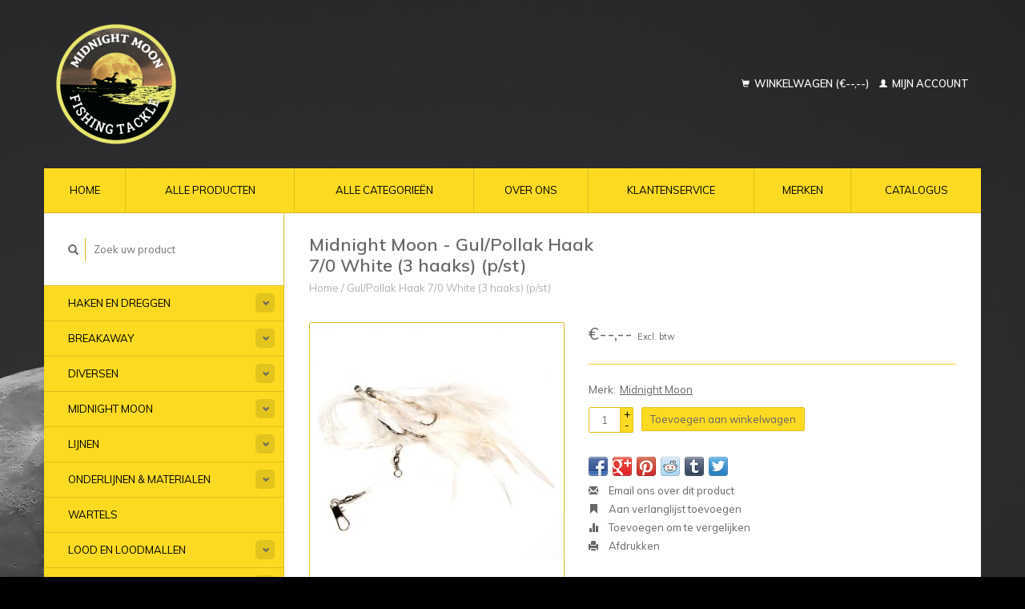

--- FILE ---
content_type: text/html;charset=utf-8
request_url: https://www.midnightmoon.nl/gul-pollak-haak-7-0-white-3-haaks-p-st.html
body_size: 5835
content:
<!DOCTYPE html>
<!--[if lt IE 7 ]><html class="ie ie6" lang="nl"> <![endif]-->
<!--[if IE 7 ]><html class="ie ie7" lang="nl"> <![endif]-->
<!--[if IE 8 ]><html class="ie ie8" lang="nl"> <![endif]-->
<!--[if (gte IE 9)|!(IE)]><!--><html lang="nl"> <!--<![endif]-->
  <head>
    <meta charset="utf-8"/>
<!-- [START] 'blocks/head.rain' -->
<!--

  (c) 2008-2026 Lightspeed Netherlands B.V.
  http://www.lightspeedhq.com
  Generated: 18-01-2026 @ 16:40:30

-->
<link rel="canonical" href="https://www.midnightmoon.nl/gul-pollak-haak-7-0-white-3-haaks-p-st.html"/>
<link rel="alternate" href="https://www.midnightmoon.nl/index.rss" type="application/rss+xml" title="Nieuwe producten"/>
<meta name="robots" content="noodp,noydir"/>
<meta name="google-site-verification" content="Z3s6F-69Nrmqs8TO6Qhg2F_Qod9mNAvIhGcxZzFvyXE"/>
<meta property="og:url" content="https://www.midnightmoon.nl/gul-pollak-haak-7-0-white-3-haaks-p-st.html?source=facebook"/>
<meta property="og:site_name" content="Midnight Moon Tackle Import B.V."/>
<meta property="og:title" content="Gul/Pollak Haak 7/0 White (3 haaks) (p/st)"/>
<meta property="og:description" content="Midnight Moon is al ruim 35 jaar een begrip voor elke zeevisser. Vandaag de dag staat Midnight Moon nog steeds voor hoge kwaliteit in het zeevissen. Wij leveren"/>
<meta property="og:image" content="https://cdn.webshopapp.com/shops/274695/files/252648923/midnight-moon-gul-pollak-haak-7-0-white-3-haaks-p.jpg"/>
<!--[if lt IE 9]>
<script src="https://cdn.webshopapp.com/assets/html5shiv.js?2025-02-20"></script>
<![endif]-->
<!-- [END] 'blocks/head.rain' -->
    <title>Gul/Pollak Haak 7/0 White (3 haaks) (p/st) - Midnight Moon Tackle Import B.V.</title>
    <meta name="description" content="Midnight Moon is al ruim 35 jaar een begrip voor elke zeevisser. Vandaag de dag staat Midnight Moon nog steeds voor hoge kwaliteit in het zeevissen. Wij leveren" />
    <meta name="keywords" content="Midnight, Moon, Gul/Pollak, Haak, 7/0, White, (3, haaks), (p/st)" />
    
    <meta http-equiv="X-UA-Compatible" content="IE=edge,chrome=1">
    
    <meta name="viewport" content="width=device-width, initial-scale=1.0">
    <meta name="apple-mobile-web-app-capable" content="yes">
    <meta name="apple-mobile-web-app-status-bar-style" content="black">
    
    <link rel="shortcut icon" href="https://cdn.webshopapp.com/shops/274695/themes/166602/assets/favicon.ico?20251204173423" type="image/x-icon" />
    <link href='//fonts.googleapis.com/css?family=Muli:400,300,600' rel='stylesheet' type='text/css'>
    <link href='//fonts.googleapis.com/css?family=Muli:400,300,600' rel='stylesheet' type='text/css'>
    <link rel="shortcut icon" href="https://cdn.webshopapp.com/shops/274695/themes/166602/assets/favicon.ico?20251204173423" type="image/x-icon" /> 
    <link rel="stylesheet" href="https://cdn.webshopapp.com/shops/274695/themes/166602/assets/bootstrap.css?20251204173423" />
    <link rel="stylesheet" href="https://cdn.webshopapp.com/shops/274695/themes/166602/assets/responsive.css?20251204173423" />

        <link rel="stylesheet" href="https://cdn.webshopapp.com/shops/274695/themes/166602/assets/fancybox-2-1-4.css?20251204173423" />
        <link rel="stylesheet" href="https://cdn.webshopapp.com/shops/274695/themes/166602/assets/style.css?20251204173423" />       
    <link rel="stylesheet" href="https://cdn.webshopapp.com/shops/274695/themes/166602/assets/settings.css?20251204173423" />  
    <link rel="stylesheet" href="https://cdn.webshopapp.com/assets/gui-2-0.css?2025-02-20" /> 
    <link rel="stylesheet" href="https://cdn.webshopapp.com/shops/274695/themes/166602/assets/custom.css?20251204173423" />


    <script type="text/javascript" src="https://cdn.webshopapp.com/assets/jquery-1-9-1.js?2025-02-20"></script>
    <script type="text/javascript" src="https://cdn.webshopapp.com/assets/jquery-ui-1-10-1.js?2025-02-20"></script>
    <script type="text/javascript" src="https://cdn.webshopapp.com/assets/jquery-migrate-1-1-1.js?2025-02-20"></script>
    <script type="text/javascript" src="https://cdn.webshopapp.com/shops/274695/themes/166602/assets/global.js?20251204173423"></script>
    <script type="text/javascript" src="https://cdn.webshopapp.com/assets/gui.js?2025-02-20"></script>
        <script src="https://cdn.webshopapp.com/shops/274695/themes/166602/assets/fancybox-2-1-4.js?20251204173423"></script>
    <script src="https://cdn.webshopapp.com/shops/274695/themes/166602/assets/jquery-zoom-min.js?20251204173423"></script>
            <script type="text/javascript" src="https://cdn.webshopapp.com/shops/274695/themes/166602/assets/uspticker.js?20251204173423"></script>
    
		<script type="text/javascript" src="https://cdn.webshopapp.com/shops/274695/themes/166602/assets/share42.js?20251204173423"></script> 

  </head>
  <body> 
    <header class="container">
      <div class="align">
        <div class="vertical">
          <a href="https://www.midnightmoon.nl/" title="Midnight Moon Tackle Import B.V. | The Specialist in Sea Fishing">
            <img class="img-responsive"src="https://cdn.webshopapp.com/shops/274695/themes/166602/v/508046/assets/logo.png?20240205101935" alt="Midnight Moon Tackle Import B.V. | The Specialist in Sea Fishing" />
          </a>
        </div>
        
        <div class="vertical text-right no-underline">
                    <div class="cart-account">
            <a href="https://www.midnightmoon.nl/cart/" class="cart">
              <span class="glyphicon glyphicon-shopping-cart"></span> 
              Winkelwagen (€--,--)
            </a>
            <a href="https://www.midnightmoon.nl/account/" class="my-account">
              <span class="glyphicon glyphicon glyphicon-user"></span>
                            Mijn account
                          </a>
          </div>
        </div>
      </div>
    </header>    
    
  
    
    
    
    <div class="container wrapper">
      <nav>
        <ul class="no-list-style no-underline topbar">
          <li class="item home ">
            <a class="itemLink" href="https://www.midnightmoon.nl/">Home</a>
          </li>
          
          <li class="item ">
            <a class="itemLink" href="https://www.midnightmoon.nl/collection/">Alle producten</a>
          </li>      
          
                    <li class="item ">
            <a class="itemLink" href="https://www.midnightmoon.nl/catalog/">Alle categorieën</a>
          </li>
          
                                                                                                                                                                                                                            
          
                              
                                        
                                        
                                        <li class="item"><a class="itemLink" href="https://www.midnightmoon.nl/service/about/" title="Over ons">Over ons</a></li>
                    
                                        
                                        
                                        
                    <li class="item"><a class="itemLink" href="https://www.midnightmoon.nl/service/" title="Klantenservice">Klantenservice</a></li>
                                        
                                        
                              
              <li class="item">
    <a class="itemLink" href="https://www.midnightmoon.nl/brands/" title="Merken">
      Merken
    </a>
  </li>
    <li class="item">
    <a class="itemLink" href="https://www.midnightmoon.nl/service/catalogus" title="Catalogus ">
      Catalogus 
    </a>
  </li>
          </ul>
      </nav>

      <div class="sidebar col-xs-12 col-sm-12 col-md-3">
        <span class="burger glyphicon glyphicon-menu-hamburger hidden-md hidden-lg"></span>
       
      <div class="search">
  <form action="https://www.midnightmoon.nl/search/" method="get" id="formSearch">
    <span onclick="$('#formSearch').submit();" title="Zoeken" class="glyphicon glyphicon-search"></span>
    <input type="text" name="q" value="" placeholder="Zoek uw product"/>
  </form>
</div>
<ul class="no-underline no-list-style sidebarul">
      <li class="item foldingsidebar ">
     <div class="subcat"><span class="glyphicon glyphicon-chevron-down"></span></div>
    <a class="itemLink  hassub" href="https://www.midnightmoon.nl/haken-en-dreggen/" title="Haken en Dreggen">Haken en Dreggen</a>

        <ul class="subnav">
            <li class="subitem">
                
        <a class="subitemLink " href="https://www.midnightmoon.nl/haken-en-dreggen/night-hawk/" title="Night Hawk">Night Hawk
        </a>
              </li>
          </ul>
      </li>
       
      <li class="item foldingsidebar ">
     <div class="subcat"><span class="glyphicon glyphicon-chevron-down"></span></div>
    <a class="itemLink  hassub" href="https://www.midnightmoon.nl/breakaway/" title="Breakaway">Breakaway</a>

        <ul class="subnav">
            <li class="subitem">
                
        <a class="subitemLink " href="https://www.midnightmoon.nl/breakaway/rugdrager/" title="Rugdrager">Rugdrager
        </a>
              </li>
            <li class="subitem">
                
        <a class="subitemLink " href="https://www.midnightmoon.nl/breakaway/diverse/" title="Diverse">Diverse
        </a>
              </li>
            <li class="subitem">
                
        <a class="subitemLink " href="https://www.midnightmoon.nl/breakaway/lood/" title="Lood">Lood
        </a>
              </li>
          </ul>
      </li>
       
      <li class="item foldingsidebar ">
     <div class="subcat"><span class="glyphicon glyphicon-chevron-down"></span></div>
    <a class="itemLink  hassub" href="https://www.midnightmoon.nl/diversen/" title="Diversen">Diversen</a>

        <ul class="subnav">
            <li class="subitem">
                
        <a class="subitemLink " href="https://www.midnightmoon.nl/diversen/kralen-beads/" title="Kralen / Beads">Kralen / Beads
        </a>
              </li>
            <li class="subitem">
                
        <a class="subitemLink " href="https://www.midnightmoon.nl/diversen/spinner-materiaal/" title="Spinner Materiaal">Spinner Materiaal
        </a>
              </li>
            <li class="subitem">
                
        <a class="subitemLink " href="https://www.midnightmoon.nl/diversen/splitringen/" title="Splitringen">Splitringen
        </a>
              </li>
            <li class="subitem">
                
        <a class="subitemLink " href="https://www.midnightmoon.nl/diversen/seequins/" title="Seequins">Seequins
        </a>
              </li>
            <li class="subitem">
                
        <a class="subitemLink " href="https://www.midnightmoon.nl/diversen/sleeves/" title="Sleeves">Sleeves
        </a>
              </li>
            <li class="subitem">
                
        <a class="subitemLink " href="https://www.midnightmoon.nl/diversen/aasnaald/" title="Aasnaald">Aasnaald
        </a>
              </li>
            <li class="subitem">
                
        <a class="subitemLink " href="https://www.midnightmoon.nl/diversen/tangen/" title="Tangen">Tangen
        </a>
              </li>
            <li class="subitem">
                
        <a class="subitemLink " href="https://www.midnightmoon.nl/diversen/lijm-lak/" title="Lijm / lak">Lijm / lak
        </a>
              </li>
            <li class="subitem">
                
        <a class="subitemLink " href="https://www.midnightmoon.nl/diversen/bait-elastic/" title="Bait elastic">Bait elastic
        </a>
              </li>
            <li class="subitem">
                
        <a class="subitemLink " href="https://www.midnightmoon.nl/diversen/topreflectietape/" title="Topreflectietape">Topreflectietape
        </a>
              </li>
            <li class="subitem">
                
        <a class="subitemLink " href="https://www.midnightmoon.nl/diversen/hakendoosje/" title="Hakendoosje">Hakendoosje
        </a>
              </li>
            <li class="subitem">
                
        <a class="subitemLink " href="https://www.midnightmoon.nl/diversen/tube/" title="Tube">Tube
        </a>
              </li>
            <li class="subitem">
                
        <a class="subitemLink " href="https://www.midnightmoon.nl/diversen/afhouders/" title="Afhouders">Afhouders
        </a>
              </li>
            <li class="subitem">
                
        <a class="subitemLink " href="https://www.midnightmoon.nl/diversen/dobbers/" title="Dobbers">Dobbers
        </a>
              </li>
            <li class="subitem">
                
        <a class="subitemLink " href="https://www.midnightmoon.nl/diversen/lights/" title="Lights">Lights
        </a>
              </li>
          </ul>
      </li>
       
      <li class="item foldingsidebar ">
     <div class="subcat"><span class="glyphicon glyphicon-chevron-down"></span></div>
    <a class="itemLink  hassub" href="https://www.midnightmoon.nl/midnight-moon/" title="Midnight Moon">Midnight Moon</a>

        <ul class="subnav">
            <li class="subitem">
                
        <a class="subitemLink " href="https://www.midnightmoon.nl/midnight-moon/jelltex/" title="Jelltex">Jelltex
        </a>
              </li>
            <li class="subitem">
                
        <a class="subitemLink " href="https://www.midnightmoon.nl/midnight-moon/steunen/" title="Steunen">Steunen
        </a>
              </li>
            <li class="subitem">
                
        <a class="subitemLink " href="https://www.midnightmoon.nl/midnight-moon/hengels-en-molens/" title="Hengels en Molens">Hengels en Molens
        </a>
              </li>
            <li class="subitem">
                
        <a class="subitemLink " href="https://www.midnightmoon.nl/midnight-moon/diverse/" title="Diverse">Diverse
        </a>
              </li>
            <li class="subitem">
                
        <a class="subitemLink " href="https://www.midnightmoon.nl/midnight-moon/pilkers/" title="Pilkers">Pilkers
        </a>
              </li>
          </ul>
      </li>
       
      <li class="item foldingsidebar ">
     <div class="subcat"><span class="glyphicon glyphicon-chevron-down"></span></div>
    <a class="itemLink  hassub" href="https://www.midnightmoon.nl/lijnen/" title="Lijnen">Lijnen</a>

        <ul class="subnav">
            <li class="subitem">
                
        <a class="subitemLink " href="https://www.midnightmoon.nl/lijnen/dyneema-xtension/" title="Dyneema Xtension">Dyneema Xtension
        </a>
              </li>
            <li class="subitem">
                
        <a class="subitemLink " href="https://www.midnightmoon.nl/lijnen/nylon/" title="Nylon">Nylon
        </a>
              </li>
          </ul>
      </li>
       
      <li class="item foldingsidebar ">
     <div class="subcat"><span class="glyphicon glyphicon-chevron-down"></span></div>
    <a class="itemLink  hassub" href="https://www.midnightmoon.nl/onderlijnen-materialen/" title="Onderlijnen &amp; materialen">Onderlijnen &amp; materialen</a>

        <ul class="subnav">
            <li class="subitem">
                
        <a class="subitemLink " href="https://www.midnightmoon.nl/onderlijnen-materialen/onderlijnen/" title="Onderlijnen">Onderlijnen
        </a>
              </li>
            <li class="subitem">
                
        <a class="subitemLink " href="https://www.midnightmoon.nl/onderlijnen-materialen/onderlijnen-materialen/" title="Onderlijnen materialen">Onderlijnen materialen
        </a>
              </li>
          </ul>
      </li>
       
      <li class="item foldingsidebar ">
     
    <a class="itemLink  " href="https://www.midnightmoon.nl/wartels/" title="Wartels">Wartels</a>

      </li>
       
      <li class="item foldingsidebar ">
     <div class="subcat"><span class="glyphicon glyphicon-chevron-down"></span></div>
    <a class="itemLink  hassub" href="https://www.midnightmoon.nl/lood-en-loodmallen/" title="Lood en Loodmallen">Lood en Loodmallen</a>

        <ul class="subnav">
            <li class="subitem">
                
        <a class="subitemLink " href="https://www.midnightmoon.nl/lood-en-loodmallen/ankerlood/" title="Ankerlood">Ankerlood
        </a>
              </li>
            <li class="subitem">
                
        <a class="subitemLink " href="https://www.midnightmoon.nl/lood-en-loodmallen/lood/" title="Lood">Lood
        </a>
              </li>
            <li class="subitem">
                
        <a class="subitemLink " href="https://www.midnightmoon.nl/lood-en-loodmallen/loodmallen/" title="Loodmallen">Loodmallen
        </a>
              </li>
            <li class="subitem">
                
        <a class="subitemLink " href="https://www.midnightmoon.nl/lood-en-loodmallen/accessoires/" title="Accessoires">Accessoires
        </a>
              </li>
          </ul>
      </li>
       
      <li class="item foldingsidebar ">
     <div class="subcat"><span class="glyphicon glyphicon-chevron-down"></span></div>
    <a class="itemLink  hassub" href="https://www.midnightmoon.nl/verpakkings-en-verzendmateriaal/" title="Verpakkings- en verzendmateriaal">Verpakkings- en verzendmateriaal</a>

        <ul class="subnav">
            <li class="subitem">
                
        <a class="subitemLink " href="https://www.midnightmoon.nl/verpakkings-en-verzendmateriaal/blisters/" title="Blisters">Blisters
        </a>
              </li>
            <li class="subitem">
                
        <a class="subitemLink " href="https://www.midnightmoon.nl/verpakkings-en-verzendmateriaal/gripzakjes/" title="Gripzakjes">Gripzakjes
        </a>
              </li>
            <li class="subitem">
                
        <a class="subitemLink " href="https://www.midnightmoon.nl/verpakkings-en-verzendmateriaal/spoeltjes/" title="Spoeltjes">Spoeltjes
        </a>
              </li>
            <li class="subitem">
                
        <a class="subitemLink " href="https://www.midnightmoon.nl/verpakkings-en-verzendmateriaal/labels/" title="Labels">Labels
        </a>
              </li>
          </ul>
      </li>
       
      <li class="item">
    <a class="itemLink" href="https://www.midnightmoon.nl/brands/" title="Merken">Merken</a>
  </li>
    
            </ul>      </div>
      <div class="content col-xs-12 col-sm-12 col-md-9">
            <div itemscope itemtype="http://schema.org/Product">
  <div class="page-title row">
    <div class="title col-md-6">
      
      <h1 itemprop="name" content="Midnight Moon - Gul/Pollak Haak 7/0 White (3 haaks) (p/st)" class="left">Midnight Moon - Gul/Pollak Haak 7/0 White (3 haaks) (p/st) </h1>
      <meta itemprop="mpn" content="ON011" />      <meta itemprop="brand" content="Midnight Moon" />      <meta itemprop="itemCondition" itemtype="https://schema.org/OfferItemCondition" content="http://schema.org/NewCondition"/>
                  
      <div class="clearfix"></div>
      
      <div class="breadcrumbs no-underline">
        <a href="https://www.midnightmoon.nl/" title="Home">Home</a>
                / <a href="https://www.midnightmoon.nl/gul-pollak-haak-7-0-white-3-haaks-p-st.html">Gul/Pollak Haak 7/0 White (3 haaks) (p/st)</a>
              </div>
    </div>
    
  </div>  
  <div class="page-text row">
    <div class="col-md-12">
          </div>
  </div>
  
  <div class="product-wrap row">
    <div class="col-md-5 col-xs-12 image">
      <div class="zoombox fancybox">
        <div class="images"> 
          <meta itemprop="image" content="https://cdn.webshopapp.com/shops/274695/files/252648923/300x250x2/midnight-moon-gul-pollak-haak-7-0-white-3-haaks-p.jpg" />                              <a  class="zoom first" data-image-id="252648923" href="https://cdn.webshopapp.com/shops/274695/files/252648923/midnight-moon-gul-pollak-haak-7-0-white-3-haaks-p.jpg" title="Midnight Moon Gul/Pollak Haak 7/0 White (3 haaks) (p/st)">
                        <img class="img-responsive" src="https://cdn.webshopapp.com/shops/274695/files/252648923/317x317x2/midnight-moon-gul-pollak-haak-7-0-white-3-haaks-p.jpg" alt="Midnight Moon Gul/Pollak Haak 7/0 White (3 haaks) (p/st)" data-original-url="https://cdn.webshopapp.com/shops/274695/files/252648923/midnight-moon-gul-pollak-haak-7-0-white-3-haaks-p.jpg" class="featured">
                      </a> 
                                        <a  class="zoom" data-image-id="252648917" href="https://cdn.webshopapp.com/shops/274695/files/252648917/midnight-moon-gul-pollak-haak-7-0-white-3-haaks-p.jpg" title="Midnight Moon Gul/Pollak Haak 7/0 White (3 haaks) (p/st)">
                        <img class="img-responsive" src="https://cdn.webshopapp.com/shops/274695/files/252648917/317x317x2/midnight-moon-gul-pollak-haak-7-0-white-3-haaks-p.jpg" alt="Midnight Moon Gul/Pollak Haak 7/0 White (3 haaks) (p/st)" data-original-url="https://cdn.webshopapp.com/shops/274695/files/252648917/midnight-moon-gul-pollak-haak-7-0-white-3-haaks-p.jpg" class="featured">
                      </a> 
                            </div>

        <div class="thumbs row">
                    <div class="col-md-4 col-sm-2 col-xs-4 ">
            <a data-image-id="252648923" class="active">
                                              <img src="https://cdn.webshopapp.com/shops/274695/files/252648923/86x86x2/midnight-moon-gul-pollak-haak-7-0-white-3-haaks-p.jpg" alt="Midnight Moon Gul/Pollak Haak 7/0 White (3 haaks) (p/st)" title="Midnight Moon Gul/Pollak Haak 7/0 White (3 haaks) (p/st)"/>
                                          </a>
          </div>
                    <div class="col-md-4 col-sm-2 col-xs-4 ">
            <a data-image-id="252648917">
                                              <img src="https://cdn.webshopapp.com/shops/274695/files/252648917/86x86x2/midnight-moon-gul-pollak-haak-7-0-white-3-haaks-p.jpg" alt="Midnight Moon Gul/Pollak Haak 7/0 White (3 haaks) (p/st)" title="Midnight Moon Gul/Pollak Haak 7/0 White (3 haaks) (p/st)"/>
                                          </a>
          </div>
                  </div>
      </div>  
    </div>
    
    <div class="col-md-7 col-xs-12 product-details" itemprop="offers" itemscope itemtype="http://schema.org/Offer">
    <meta itemprop="priceCurrency" content="EUR">
    <meta itemprop="price" content="1.20" />
            <meta itemprop="availability" content="InStock" />
       
      <div class="price-wrap">
                <div class="price">
          €--,--          <small class="price-tax">Excl. btw</small>            
                  </div> 
      </div>
                      
             <div class="brand-productpage"> 
               <div class="brand-pp">Merk:</div>
        <div class="brand-name-pp"><a href="https://www.midnightmoon.nl/brands/midnight-moon/" title="product.brand.title">Midnight Moon</a>
        </div>
                </div>
        
      <div class="cart-wrap">
        <form action="https://www.midnightmoon.nl/cart/add/169868987/" id="product_configure_form" method="post">  
          <input type="hidden" name="bundle_id" id="product_configure_bundle_id" value="">
 
          
                                         <div class="quantity">
            <input type="text" name="quantity" value="1" />
            <div class="change">
              <a href="javascript:;" onclick="updateQuantity('up');" class="up">+</a>
              <a href="javascript:;" onclick="updateQuantity('down');" class="down">-</a>
            </div>
          </div>
          <a href="javascript:;" onclick="$('#product_configure_form').submit();" class="btn" title="Toevoegen aan winkelwagen">Toevoegen aan winkelwagen</a>
                  </form>
        <div class="clearfix">
        </div>
        
        <div class="actions-wrap">
          <ul class="no-underline no-list-style">
                        <li>
            <div class="share42init"></div>
            </li>
                        
            <li>
              <a href="https://www.midnightmoon.nl/service/?subject=Gul%2FPollak%20Haak%207%2F0%20White%20%283%20haaks%29%20%28p%2Fst%29" title="Email ons over dit product"><span class="glyphicon glyphicon-envelope"></span> Email ons over dit product</a>
            </li>          
            <li>
               <a href="https://www.midnightmoon.nl/account/wishlistAdd/86216225/?variant_id=169868987" title="Aan verlanglijst toevoegen"><span class="glyphicon glyphicon-bookmark"></span> Aan verlanglijst toevoegen</a>
            </li>
            <li>
              <a href="https://www.midnightmoon.nl/compare/add/169868987/" title="Toevoegen om te vergelijken"><span class="glyphicon glyphicon-stats"></span> Toevoegen om te vergelijken</a>
            </li>
                        <li>
              <a href="#" onclick="window.print(); return false;" title="Afdrukken"><span class="glyphicon glyphicon-print"></span> Afdrukken</a>
            </li>
          </ul>  
        </div>
      </div>
    </div> 
  </div>     
  
        <div class="tabs-wrap">
    <div class="tabs">
      <ul class="no-list-style">
        <li class="active information-tab"><a rel="info" href="#">Informatie</a></li>
                <li class="reviews-tab"><a rel="reviews" href="#">Reviews <small>(0)</small></a></li>              </ul>
      <div class="clearfix"></div>
    </div>  
    
    <div class="tabsPages" id="read-more">
      <div class="page info active">
                <table class="details">
                    <tr>
            <td class="detail-title">Artikelnummer:</td>
            <td>ON011</td>
          </tr>
                              <tr>
            <td class="detail-title">Aantal:</td>
            <td>427</td>
          </tr>
                    
                  </table>
                
                <em>Geen informatie gevonden</em>
              </div>
      
            
            <div  class="page reviews">
        <meta itemprop="worstRating" content="1"/>
        <meta itemprop="bestRating" content="5"/>
                
        <div class="bottom">
          <div class="right">
            <a href="https://www.midnightmoon.nl/account/review/86216225/" class="no-underline"><strong>Je beoordeling toevoegen</strong></a>
          </div>
          <span itemprop="ratingValue">0</span> sterren op basis van <span itemprop="reviewCount">0</span> beoordelingen
        </div>          
      </div>
      
      <div class="page tags no-underline">
              </div>
    </div>

   <!--   -->
  </div>
  
      
   
  
</div>

<script type="text/javascript">
 $(document).ready(function(){
    $('.zoombox.fancybox .thumbs a').mousedown(function(){
      $('.zoombox.fancybox .images a').hide();
      $('.zoombox.fancybox .images a[data-image-id="' + $(this).attr('data-image-id') + '"]').css('display','block');
      $('.zoombox.fancybox .thumbs a').removeClass('active');
      $('.zoombox.fancybox .thumbs a[data-image-id="' + $(this).attr('data-image-id') + '"]').addClass('active');
    });
      
    $('.zoombox.fancybox .zoom').zoom();
  });
  $(window).load(function() {
    $('.zoombox.fancybox .zoom').each(function() {      
      var src = $(this).attr('href');
      $(this).find('.zoomImg').attr("src", src);
    });
    });
 

  function updateQuantity(way){
    var quantity = parseInt($('.quantity input').val());
    
    if (way == 'up'){
      if (quantity < 10000){
        quantity++;
          } else {
          quantity = 10000;
      }
    } else {
      if (quantity > 1){
        quantity--;
          } else {
          quantity = 1;
      }
    }
    
    $('.quantity input').val(quantity);
  }
</script>      </div>
      <div class="clearfix"></div>

      <footer>
        <div class="row items top no-list-style no-underline">
          <div class="contact-adres col-md-3  col-xs-12 border-right">
            
             <label class="collapse" for="_1">
      <h3>      Midnight Moon Tackle Import B.V.</h3>
                       <span class="glyphicon glyphicon-chevron-down hidden-sm hidden-md hidden-lg"></span></label>
                    <input class="hidden-md hidden-lg hidden-sm" id="_1" type="checkbox">
                    <div class="list">
                      
            <span class="contact-description">De specialist in zeevissen.</span>                        <div class="contact">
              <span class="glyphicon glyphicon-earphone"></span>
              +31251210060
            </div>
                                    <div class="contact">
              <span class="glyphicon glyphicon-envelope"></span>
              <a href="/cdn-cgi/l/email-protection#e38a8d858ca38e8a878d8a848b978e8c8c8dcd8d8f" title="Email"><span class="__cf_email__" data-cfemail="0c65626a634c61656862656b647861636362226260">[email&#160;protected]</span></a>
            </div>
                        </div>
          </div>
        
          <div class="service-links col-md-3 col-xs-12 border-left">
                  <label class="collapse" for="_2">
                      <h3>Klantenservice</h3>
                       <span class="glyphicon glyphicon-chevron-down hidden-sm hidden-md hidden-lg"></span></label>
                    <input class="hidden-md hidden-lg hidden-sm" id="_2" type="checkbox">
                    <div class="list">
            
      
              <ul>
                                                <li><a href="https://www.midnightmoon.nl/service/general-terms-conditions/" title="Algemene voorwaarden">Algemene voorwaarden</a></li>
                                <li><a href="https://www.midnightmoon.nl/service/payment-methods/" title="Betaalmethoden">Betaalmethoden</a></li>
                                <li><a href="https://www.midnightmoon.nl/service/disclaimer/" title="Disclaimer">Disclaimer</a></li>
                                <li><a href="https://www.midnightmoon.nl/service/about/" title="Over ons">Over ons</a></li>
                                <li><a href="https://www.midnightmoon.nl/service/privacy-policy/" title="Privacy Policy">Privacy Policy</a></li>
                              </ul>
          </div>
          </div>
          <div class="service-links col-md-3 col-xs-12 border-left">
            <label class="collapse" for="_3">
                      <h3>Meer</h3>
                       <span class="glyphicon glyphicon-chevron-down hidden-sm hidden-md hidden-lg"></span></label>
                    <input class="hidden-md hidden-lg hidden-sm" id="_3" type="checkbox">
                    
            <ul>
                              <li><a href="https://www.midnightmoon.nl/service/shipping-returns/" title="Verzenden &amp; retourneren">Verzenden &amp; retourneren</a></li>
                              <li><a href="https://www.midnightmoon.nl/service/" title="Klantenservice">Klantenservice</a></li>
                              <li><a href="https://www.midnightmoon.nl/sitemap/" title="Sitemap">Sitemap</a></li>
                              <li><a href="https://www.midnightmoon.nl/service/catalogus/" title="Catalogus">Catalogus</a></li>
                          </ul>
          </div>
          <div class="service-links col-md-3 col-xs-12 border-left">
                  <label class="collapse" for="_4">
                      <h3>Mijn account</h3>
                       <span class="glyphicon glyphicon-chevron-down hidden-sm hidden-md hidden-lg"></span></label>
                    <input class="hidden-md hidden-lg hidden-sm" id="_4" type="checkbox">
            <ul>
              <li><a href="https://www.midnightmoon.nl/account/" title="Mijn account">Mijn account</a></li>
              <li><a href="https://www.midnightmoon.nl/account/orders/" title="Mijn bestellingen">Mijn bestellingen</a></li>
              <li><a href="https://www.midnightmoon.nl/account/tickets/" title="Mijn tickets">Mijn tickets</a></li>
              <li><a href="https://www.midnightmoon.nl/account/wishlist/" title="Mijn verlanglijst">Mijn verlanglijst</a></li>
                          </ul>
          </div>
        </div>   
        
        <div class="row items bottom">
          <div class="widget col-md-3 hidden-sm hidden-xs border-right">
                                                
          </div>
               

          <div class="social-media col-md-6 border-left col-xs-12 ">
                                <label class="collapse" for="_6">
               <h3>Social media</h3>

                       <span class="glyphicon glyphicon-chevron-down hidden-sm hidden-md hidden-lg"></span></label>
                    <input class="hidden-md hidden-lg hidden-sm" id="_6" type="checkbox">
                    <div class="list">
            
            <div class="social-media">
              <a href="https://www.facebook.com/MidnightmoonTackleImport/" class="social-icon facebook" target="_blank" title="Facebook Midnight Moon Tackle Import B.V."></a>              <a href="https://twitter.com/midnightmoonti" class="social-icon twitter" target="_blank" title="Twitter Midnight Moon Tackle Import B.V."></a>                                                                      <a href="https://www.instagram.com/midnightmoontackleimport/" class="social-icon instagram" target="_blank" title="Instagram Midnight Moon Tackle Import B.V."></a>            </div>           
            </div>

                      </div>
          <div class="hallmarks hidden-xs hidden-sm col-md-3 no-underline">
             
          </div>
        </div>        
        <div class="row copyright-payments no-underline">
          <div class="copyright col-md-6">
            <small>
            © Copyright 2026 Midnight Moon Tackle Import B.V.
                        </small>
          </div>
          <div class="payments col-md-6 text-right">
                        <a href="https://www.midnightmoon.nl/service/payment-methods/" title="Betaalmethoden">
              <img src="https://cdn.webshopapp.com/assets/icon-payment-cash.png?2025-02-20" alt="Cash" />
            </a>
                        <a href="https://www.midnightmoon.nl/service/payment-methods/" title="Betaalmethoden">
              <img src="https://cdn.webshopapp.com/assets/icon-payment-invoice.png?2025-02-20" alt="Invoice" />
            </a>
                        <a href="https://www.midnightmoon.nl/service/payment-methods/" title="Betaalmethoden">
              <img src="https://cdn.webshopapp.com/assets/icon-payment-pin.png?2025-02-20" alt="Pin" />
            </a>
                      </div>
        </div>    
      </footer>
    </div>
  <!-- [START] 'blocks/body.rain' -->
<script data-cfasync="false" src="/cdn-cgi/scripts/5c5dd728/cloudflare-static/email-decode.min.js"></script><script>
(function () {
  var s = document.createElement('script');
  s.type = 'text/javascript';
  s.async = true;
  s.src = 'https://www.midnightmoon.nl/services/stats/pageview.js?product=86216225&hash=40b6';
  ( document.getElementsByTagName('head')[0] || document.getElementsByTagName('body')[0] ).appendChild(s);
})();
</script>
<script>
(function () {
  var s = document.createElement('script');
  s.type = 'text/javascript';
  s.async = true;
  s.src = 'https://app.sendy.nl/embed/api.js';
  ( document.getElementsByTagName('head')[0] || document.getElementsByTagName('body')[0] ).appendChild(s);
})();
</script>
<script>
(function () {
  var s = document.createElement('script');
  s.type = 'text/javascript';
  s.async = true;
  s.src = 'https://app.sendy.nl/embed/lightspeed/connection/a681cc3c-a62f-11ec-9b8a-0050560104de/script.js';
  ( document.getElementsByTagName('head')[0] || document.getElementsByTagName('body')[0] ).appendChild(s);
})();
</script>
<!-- [END] 'blocks/body.rain' -->
    <script>
      $(".glyphicon-menu-hamburger").click(function(){
    $(".sidebarul").toggle(400);
});
    </script><script>
$(".subcat").click(function(){
    $(this).siblings(".subnav").toggle();
});
  </script>
</body>
</html>

--- FILE ---
content_type: text/javascript;charset=utf-8
request_url: https://www.midnightmoon.nl/services/stats/pageview.js?product=86216225&hash=40b6
body_size: -413
content:
// SEOshop 18-01-2026 16:40:32